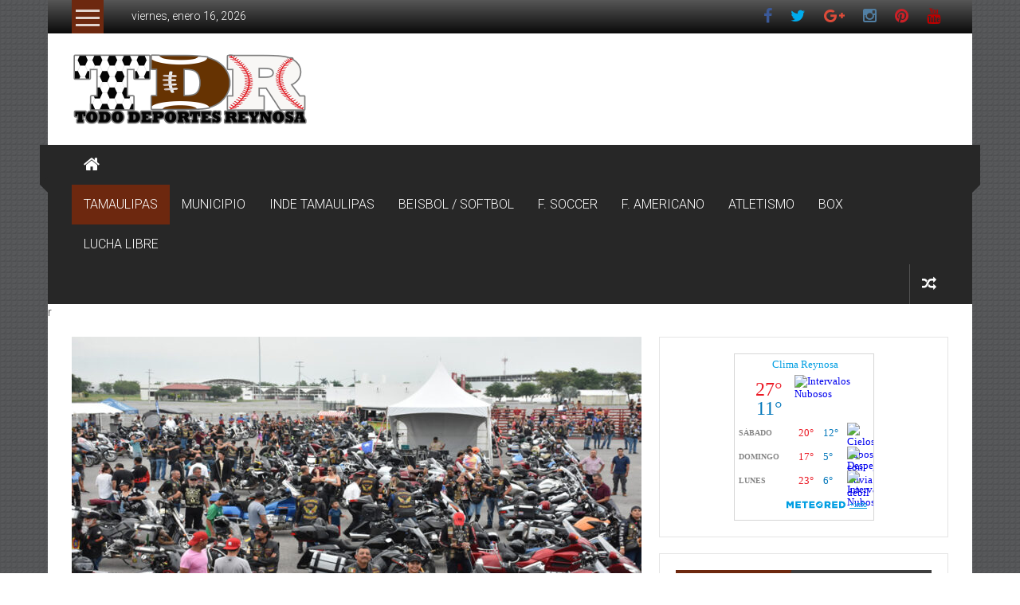

--- FILE ---
content_type: text/html; charset=UTF-8
request_url: https://tododeportesreynosa.com/2024/01/10/continua-crecimiento-afluencia-turistica-en-tamaulipas-804-mil-visitantes-durante-la-temporada-decembrina-2023/
body_size: 50606
content:
<!DOCTYPE html>
<html lang="es">
<head>
	<meta charset="UTF-8">
	<meta name="viewport" content="width=device-width, initial-scale=1">
	<link rel="profile" href="https://gmpg.org/xfn/11">

	<title>Continúa crecimiento afluencia turística en Tamaulipas; 804 mil visitantes durante la temporada decembrina 2023 &#8211; TDR</title>
<meta name='robots' content='max-image-preview:large' />
<link rel="dns-prefetch" href="https://static.hupso.com/share/js/counters.js"><link rel="preconnect" href="https://static.hupso.com/share/js/counters.js"><link rel="preload" href="https://static.hupso.com/share/js/counters.js"><meta property="og:image" content="https://tododeportesreynosa.com/wp-content/uploads/2024/01/IMG-20240110-WA0077-300x167.jpg"/><link rel='dns-prefetch' href='//fonts.googleapis.com' />
<link rel="alternate" type="application/rss+xml" title="TDR &raquo; Feed" href="https://tododeportesreynosa.com/feed/" />
<link rel="alternate" type="application/rss+xml" title="TDR &raquo; Feed de los comentarios" href="https://tododeportesreynosa.com/comments/feed/" />
<link rel="alternate" type="application/rss+xml" title="TDR &raquo; Comentario Continúa crecimiento afluencia turística en Tamaulipas; 804 mil visitantes durante la temporada decembrina 2023 del feed" href="https://tododeportesreynosa.com/2024/01/10/continua-crecimiento-afluencia-turistica-en-tamaulipas-804-mil-visitantes-durante-la-temporada-decembrina-2023/feed/" />
<link rel="alternate" title="oEmbed (JSON)" type="application/json+oembed" href="https://tododeportesreynosa.com/wp-json/oembed/1.0/embed?url=https%3A%2F%2Ftododeportesreynosa.com%2F2024%2F01%2F10%2Fcontinua-crecimiento-afluencia-turistica-en-tamaulipas-804-mil-visitantes-durante-la-temporada-decembrina-2023%2F" />
<link rel="alternate" title="oEmbed (XML)" type="text/xml+oembed" href="https://tododeportesreynosa.com/wp-json/oembed/1.0/embed?url=https%3A%2F%2Ftododeportesreynosa.com%2F2024%2F01%2F10%2Fcontinua-crecimiento-afluencia-turistica-en-tamaulipas-804-mil-visitantes-durante-la-temporada-decembrina-2023%2F&#038;format=xml" />
<style id='wp-img-auto-sizes-contain-inline-css' type='text/css'>
img:is([sizes=auto i],[sizes^="auto," i]){contain-intrinsic-size:3000px 1500px}
/*# sourceURL=wp-img-auto-sizes-contain-inline-css */
</style>
<style id='wp-emoji-styles-inline-css' type='text/css'>

	img.wp-smiley, img.emoji {
		display: inline !important;
		border: none !important;
		box-shadow: none !important;
		height: 1em !important;
		width: 1em !important;
		margin: 0 0.07em !important;
		vertical-align: -0.1em !important;
		background: none !important;
		padding: 0 !important;
	}
/*# sourceURL=wp-emoji-styles-inline-css */
</style>
<style id='wp-block-library-inline-css' type='text/css'>
:root{--wp-block-synced-color:#7a00df;--wp-block-synced-color--rgb:122,0,223;--wp-bound-block-color:var(--wp-block-synced-color);--wp-editor-canvas-background:#ddd;--wp-admin-theme-color:#007cba;--wp-admin-theme-color--rgb:0,124,186;--wp-admin-theme-color-darker-10:#006ba1;--wp-admin-theme-color-darker-10--rgb:0,107,160.5;--wp-admin-theme-color-darker-20:#005a87;--wp-admin-theme-color-darker-20--rgb:0,90,135;--wp-admin-border-width-focus:2px}@media (min-resolution:192dpi){:root{--wp-admin-border-width-focus:1.5px}}.wp-element-button{cursor:pointer}:root .has-very-light-gray-background-color{background-color:#eee}:root .has-very-dark-gray-background-color{background-color:#313131}:root .has-very-light-gray-color{color:#eee}:root .has-very-dark-gray-color{color:#313131}:root .has-vivid-green-cyan-to-vivid-cyan-blue-gradient-background{background:linear-gradient(135deg,#00d084,#0693e3)}:root .has-purple-crush-gradient-background{background:linear-gradient(135deg,#34e2e4,#4721fb 50%,#ab1dfe)}:root .has-hazy-dawn-gradient-background{background:linear-gradient(135deg,#faaca8,#dad0ec)}:root .has-subdued-olive-gradient-background{background:linear-gradient(135deg,#fafae1,#67a671)}:root .has-atomic-cream-gradient-background{background:linear-gradient(135deg,#fdd79a,#004a59)}:root .has-nightshade-gradient-background{background:linear-gradient(135deg,#330968,#31cdcf)}:root .has-midnight-gradient-background{background:linear-gradient(135deg,#020381,#2874fc)}:root{--wp--preset--font-size--normal:16px;--wp--preset--font-size--huge:42px}.has-regular-font-size{font-size:1em}.has-larger-font-size{font-size:2.625em}.has-normal-font-size{font-size:var(--wp--preset--font-size--normal)}.has-huge-font-size{font-size:var(--wp--preset--font-size--huge)}.has-text-align-center{text-align:center}.has-text-align-left{text-align:left}.has-text-align-right{text-align:right}.has-fit-text{white-space:nowrap!important}#end-resizable-editor-section{display:none}.aligncenter{clear:both}.items-justified-left{justify-content:flex-start}.items-justified-center{justify-content:center}.items-justified-right{justify-content:flex-end}.items-justified-space-between{justify-content:space-between}.screen-reader-text{border:0;clip-path:inset(50%);height:1px;margin:-1px;overflow:hidden;padding:0;position:absolute;width:1px;word-wrap:normal!important}.screen-reader-text:focus{background-color:#ddd;clip-path:none;color:#444;display:block;font-size:1em;height:auto;left:5px;line-height:normal;padding:15px 23px 14px;text-decoration:none;top:5px;width:auto;z-index:100000}html :where(.has-border-color){border-style:solid}html :where([style*=border-top-color]){border-top-style:solid}html :where([style*=border-right-color]){border-right-style:solid}html :where([style*=border-bottom-color]){border-bottom-style:solid}html :where([style*=border-left-color]){border-left-style:solid}html :where([style*=border-width]){border-style:solid}html :where([style*=border-top-width]){border-top-style:solid}html :where([style*=border-right-width]){border-right-style:solid}html :where([style*=border-bottom-width]){border-bottom-style:solid}html :where([style*=border-left-width]){border-left-style:solid}html :where(img[class*=wp-image-]){height:auto;max-width:100%}:where(figure){margin:0 0 1em}html :where(.is-position-sticky){--wp-admin--admin-bar--position-offset:var(--wp-admin--admin-bar--height,0px)}@media screen and (max-width:600px){html :where(.is-position-sticky){--wp-admin--admin-bar--position-offset:0px}}

/*# sourceURL=wp-block-library-inline-css */
</style><style id='wp-block-paragraph-inline-css' type='text/css'>
.is-small-text{font-size:.875em}.is-regular-text{font-size:1em}.is-large-text{font-size:2.25em}.is-larger-text{font-size:3em}.has-drop-cap:not(:focus):first-letter{float:left;font-size:8.4em;font-style:normal;font-weight:100;line-height:.68;margin:.05em .1em 0 0;text-transform:uppercase}body.rtl .has-drop-cap:not(:focus):first-letter{float:none;margin-left:.1em}p.has-drop-cap.has-background{overflow:hidden}:root :where(p.has-background){padding:1.25em 2.375em}:where(p.has-text-color:not(.has-link-color)) a{color:inherit}p.has-text-align-left[style*="writing-mode:vertical-lr"],p.has-text-align-right[style*="writing-mode:vertical-rl"]{rotate:180deg}
/*# sourceURL=https://tododeportesreynosa.com/wp-includes/blocks/paragraph/style.min.css */
</style>
<style id='global-styles-inline-css' type='text/css'>
:root{--wp--preset--aspect-ratio--square: 1;--wp--preset--aspect-ratio--4-3: 4/3;--wp--preset--aspect-ratio--3-4: 3/4;--wp--preset--aspect-ratio--3-2: 3/2;--wp--preset--aspect-ratio--2-3: 2/3;--wp--preset--aspect-ratio--16-9: 16/9;--wp--preset--aspect-ratio--9-16: 9/16;--wp--preset--color--black: #000000;--wp--preset--color--cyan-bluish-gray: #abb8c3;--wp--preset--color--white: #ffffff;--wp--preset--color--pale-pink: #f78da7;--wp--preset--color--vivid-red: #cf2e2e;--wp--preset--color--luminous-vivid-orange: #ff6900;--wp--preset--color--luminous-vivid-amber: #fcb900;--wp--preset--color--light-green-cyan: #7bdcb5;--wp--preset--color--vivid-green-cyan: #00d084;--wp--preset--color--pale-cyan-blue: #8ed1fc;--wp--preset--color--vivid-cyan-blue: #0693e3;--wp--preset--color--vivid-purple: #9b51e0;--wp--preset--gradient--vivid-cyan-blue-to-vivid-purple: linear-gradient(135deg,rgb(6,147,227) 0%,rgb(155,81,224) 100%);--wp--preset--gradient--light-green-cyan-to-vivid-green-cyan: linear-gradient(135deg,rgb(122,220,180) 0%,rgb(0,208,130) 100%);--wp--preset--gradient--luminous-vivid-amber-to-luminous-vivid-orange: linear-gradient(135deg,rgb(252,185,0) 0%,rgb(255,105,0) 100%);--wp--preset--gradient--luminous-vivid-orange-to-vivid-red: linear-gradient(135deg,rgb(255,105,0) 0%,rgb(207,46,46) 100%);--wp--preset--gradient--very-light-gray-to-cyan-bluish-gray: linear-gradient(135deg,rgb(238,238,238) 0%,rgb(169,184,195) 100%);--wp--preset--gradient--cool-to-warm-spectrum: linear-gradient(135deg,rgb(74,234,220) 0%,rgb(151,120,209) 20%,rgb(207,42,186) 40%,rgb(238,44,130) 60%,rgb(251,105,98) 80%,rgb(254,248,76) 100%);--wp--preset--gradient--blush-light-purple: linear-gradient(135deg,rgb(255,206,236) 0%,rgb(152,150,240) 100%);--wp--preset--gradient--blush-bordeaux: linear-gradient(135deg,rgb(254,205,165) 0%,rgb(254,45,45) 50%,rgb(107,0,62) 100%);--wp--preset--gradient--luminous-dusk: linear-gradient(135deg,rgb(255,203,112) 0%,rgb(199,81,192) 50%,rgb(65,88,208) 100%);--wp--preset--gradient--pale-ocean: linear-gradient(135deg,rgb(255,245,203) 0%,rgb(182,227,212) 50%,rgb(51,167,181) 100%);--wp--preset--gradient--electric-grass: linear-gradient(135deg,rgb(202,248,128) 0%,rgb(113,206,126) 100%);--wp--preset--gradient--midnight: linear-gradient(135deg,rgb(2,3,129) 0%,rgb(40,116,252) 100%);--wp--preset--font-size--small: 13px;--wp--preset--font-size--medium: 20px;--wp--preset--font-size--large: 36px;--wp--preset--font-size--x-large: 42px;--wp--preset--spacing--20: 0.44rem;--wp--preset--spacing--30: 0.67rem;--wp--preset--spacing--40: 1rem;--wp--preset--spacing--50: 1.5rem;--wp--preset--spacing--60: 2.25rem;--wp--preset--spacing--70: 3.38rem;--wp--preset--spacing--80: 5.06rem;--wp--preset--shadow--natural: 6px 6px 9px rgba(0, 0, 0, 0.2);--wp--preset--shadow--deep: 12px 12px 50px rgba(0, 0, 0, 0.4);--wp--preset--shadow--sharp: 6px 6px 0px rgba(0, 0, 0, 0.2);--wp--preset--shadow--outlined: 6px 6px 0px -3px rgb(255, 255, 255), 6px 6px rgb(0, 0, 0);--wp--preset--shadow--crisp: 6px 6px 0px rgb(0, 0, 0);}:where(.is-layout-flex){gap: 0.5em;}:where(.is-layout-grid){gap: 0.5em;}body .is-layout-flex{display: flex;}.is-layout-flex{flex-wrap: wrap;align-items: center;}.is-layout-flex > :is(*, div){margin: 0;}body .is-layout-grid{display: grid;}.is-layout-grid > :is(*, div){margin: 0;}:where(.wp-block-columns.is-layout-flex){gap: 2em;}:where(.wp-block-columns.is-layout-grid){gap: 2em;}:where(.wp-block-post-template.is-layout-flex){gap: 1.25em;}:where(.wp-block-post-template.is-layout-grid){gap: 1.25em;}.has-black-color{color: var(--wp--preset--color--black) !important;}.has-cyan-bluish-gray-color{color: var(--wp--preset--color--cyan-bluish-gray) !important;}.has-white-color{color: var(--wp--preset--color--white) !important;}.has-pale-pink-color{color: var(--wp--preset--color--pale-pink) !important;}.has-vivid-red-color{color: var(--wp--preset--color--vivid-red) !important;}.has-luminous-vivid-orange-color{color: var(--wp--preset--color--luminous-vivid-orange) !important;}.has-luminous-vivid-amber-color{color: var(--wp--preset--color--luminous-vivid-amber) !important;}.has-light-green-cyan-color{color: var(--wp--preset--color--light-green-cyan) !important;}.has-vivid-green-cyan-color{color: var(--wp--preset--color--vivid-green-cyan) !important;}.has-pale-cyan-blue-color{color: var(--wp--preset--color--pale-cyan-blue) !important;}.has-vivid-cyan-blue-color{color: var(--wp--preset--color--vivid-cyan-blue) !important;}.has-vivid-purple-color{color: var(--wp--preset--color--vivid-purple) !important;}.has-black-background-color{background-color: var(--wp--preset--color--black) !important;}.has-cyan-bluish-gray-background-color{background-color: var(--wp--preset--color--cyan-bluish-gray) !important;}.has-white-background-color{background-color: var(--wp--preset--color--white) !important;}.has-pale-pink-background-color{background-color: var(--wp--preset--color--pale-pink) !important;}.has-vivid-red-background-color{background-color: var(--wp--preset--color--vivid-red) !important;}.has-luminous-vivid-orange-background-color{background-color: var(--wp--preset--color--luminous-vivid-orange) !important;}.has-luminous-vivid-amber-background-color{background-color: var(--wp--preset--color--luminous-vivid-amber) !important;}.has-light-green-cyan-background-color{background-color: var(--wp--preset--color--light-green-cyan) !important;}.has-vivid-green-cyan-background-color{background-color: var(--wp--preset--color--vivid-green-cyan) !important;}.has-pale-cyan-blue-background-color{background-color: var(--wp--preset--color--pale-cyan-blue) !important;}.has-vivid-cyan-blue-background-color{background-color: var(--wp--preset--color--vivid-cyan-blue) !important;}.has-vivid-purple-background-color{background-color: var(--wp--preset--color--vivid-purple) !important;}.has-black-border-color{border-color: var(--wp--preset--color--black) !important;}.has-cyan-bluish-gray-border-color{border-color: var(--wp--preset--color--cyan-bluish-gray) !important;}.has-white-border-color{border-color: var(--wp--preset--color--white) !important;}.has-pale-pink-border-color{border-color: var(--wp--preset--color--pale-pink) !important;}.has-vivid-red-border-color{border-color: var(--wp--preset--color--vivid-red) !important;}.has-luminous-vivid-orange-border-color{border-color: var(--wp--preset--color--luminous-vivid-orange) !important;}.has-luminous-vivid-amber-border-color{border-color: var(--wp--preset--color--luminous-vivid-amber) !important;}.has-light-green-cyan-border-color{border-color: var(--wp--preset--color--light-green-cyan) !important;}.has-vivid-green-cyan-border-color{border-color: var(--wp--preset--color--vivid-green-cyan) !important;}.has-pale-cyan-blue-border-color{border-color: var(--wp--preset--color--pale-cyan-blue) !important;}.has-vivid-cyan-blue-border-color{border-color: var(--wp--preset--color--vivid-cyan-blue) !important;}.has-vivid-purple-border-color{border-color: var(--wp--preset--color--vivid-purple) !important;}.has-vivid-cyan-blue-to-vivid-purple-gradient-background{background: var(--wp--preset--gradient--vivid-cyan-blue-to-vivid-purple) !important;}.has-light-green-cyan-to-vivid-green-cyan-gradient-background{background: var(--wp--preset--gradient--light-green-cyan-to-vivid-green-cyan) !important;}.has-luminous-vivid-amber-to-luminous-vivid-orange-gradient-background{background: var(--wp--preset--gradient--luminous-vivid-amber-to-luminous-vivid-orange) !important;}.has-luminous-vivid-orange-to-vivid-red-gradient-background{background: var(--wp--preset--gradient--luminous-vivid-orange-to-vivid-red) !important;}.has-very-light-gray-to-cyan-bluish-gray-gradient-background{background: var(--wp--preset--gradient--very-light-gray-to-cyan-bluish-gray) !important;}.has-cool-to-warm-spectrum-gradient-background{background: var(--wp--preset--gradient--cool-to-warm-spectrum) !important;}.has-blush-light-purple-gradient-background{background: var(--wp--preset--gradient--blush-light-purple) !important;}.has-blush-bordeaux-gradient-background{background: var(--wp--preset--gradient--blush-bordeaux) !important;}.has-luminous-dusk-gradient-background{background: var(--wp--preset--gradient--luminous-dusk) !important;}.has-pale-ocean-gradient-background{background: var(--wp--preset--gradient--pale-ocean) !important;}.has-electric-grass-gradient-background{background: var(--wp--preset--gradient--electric-grass) !important;}.has-midnight-gradient-background{background: var(--wp--preset--gradient--midnight) !important;}.has-small-font-size{font-size: var(--wp--preset--font-size--small) !important;}.has-medium-font-size{font-size: var(--wp--preset--font-size--medium) !important;}.has-large-font-size{font-size: var(--wp--preset--font-size--large) !important;}.has-x-large-font-size{font-size: var(--wp--preset--font-size--x-large) !important;}
/*# sourceURL=global-styles-inline-css */
</style>

<style id='classic-theme-styles-inline-css' type='text/css'>
/*! This file is auto-generated */
.wp-block-button__link{color:#fff;background-color:#32373c;border-radius:9999px;box-shadow:none;text-decoration:none;padding:calc(.667em + 2px) calc(1.333em + 2px);font-size:1.125em}.wp-block-file__button{background:#32373c;color:#fff;text-decoration:none}
/*# sourceURL=/wp-includes/css/classic-themes.min.css */
</style>
<link rel='stylesheet' id='hupso_css-css' href='https://tododeportesreynosa.com/wp-content/plugins/hupso-share-buttons-for-twitter-facebook-google/style.css?ver=6.9' type='text/css' media='all' />
<link rel='stylesheet' id='colornews-google-fonts-css' href='//fonts.googleapis.com/css?family=Roboto%3A400%2C300%2C700%2C900&#038;subset=latin%2Clatin-ext&#038;display=swap' type='text/css' media='all' />
<link rel='stylesheet' id='colornews-style-css' href='https://tododeportesreynosa.com/wp-content/themes/colornews/style.css?ver=6.9' type='text/css' media='all' />
<link rel='stylesheet' id='colornews-fontawesome-css' href='https://tododeportesreynosa.com/wp-content/themes/colornews/font-awesome/css/font-awesome.min.css?ver=4.4.0' type='text/css' media='all' />
<link rel='stylesheet' id='colornews-featured-image-popup-css-css' href='https://tododeportesreynosa.com/wp-content/themes/colornews/js/magnific-popup/magnific-popup.css?ver=20150714' type='text/css' media='all' />
<script type="text/javascript" src="https://tododeportesreynosa.com/wp-includes/js/jquery/jquery.min.js?ver=3.7.1" id="jquery-core-js"></script>
<script type="text/javascript" src="https://tododeportesreynosa.com/wp-includes/js/jquery/jquery-migrate.min.js?ver=3.4.1" id="jquery-migrate-js"></script>
<script type="text/javascript" src="https://tododeportesreynosa.com/wp-content/plugins/useful-banner-manager/scripts.js?ver=6.9" id="ubm-scripts-js"></script>
<link rel="https://api.w.org/" href="https://tododeportesreynosa.com/wp-json/" /><link rel="alternate" title="JSON" type="application/json" href="https://tododeportesreynosa.com/wp-json/wp/v2/posts/35153" /><link rel="EditURI" type="application/rsd+xml" title="RSD" href="https://tododeportesreynosa.com/xmlrpc.php?rsd" />
<meta name="generator" content="WordPress 6.9" />
<link rel="canonical" href="https://tododeportesreynosa.com/2024/01/10/continua-crecimiento-afluencia-turistica-en-tamaulipas-804-mil-visitantes-durante-la-temporada-decembrina-2023/" />
<link rel='shortlink' href='https://tododeportesreynosa.com/?p=35153' />
<link rel="pingback" href="https://tododeportesreynosa.com/xmlrpc.php"><style type="text/css" id="custom-background-css">
body.custom-background { background-image: url("https://tododeportesreynosa.com/wp-content/themes/colornews/img/bg-pattern.jpg"); background-position: left top; background-size: auto; background-repeat: repeat; background-attachment: scroll; }
</style>
	<!-- TDR Internal Styles -->		<style type="text/css"> .home-slider-wrapper .slider-btn a:hover,.random-hover-link a:hover{background:#6d280f;border:1px solid #6d280f}#site-navigation ul>li.current-menu-ancestor,#site-navigation ul>li.current-menu-item,#site-navigation ul>li.current-menu-parent,#site-navigation ul>li:hover,.block-title,.bottom-header-wrapper .home-icon a:hover,.home .bottom-header-wrapper .home-icon a,.breaking-news-title,.bttn:hover,.carousel-slider-wrapper .bx-controls a,.cat-links a,.category-menu,.category-menu ul.sub-menu,.category-toggle-block,.error,.home-slider .bx-pager a.active,.home-slider .bx-pager a:hover,.navigation .nav-links a:hover,.post .more-link:hover,.random-hover-link a:hover,.search-box,.search-icon:hover,.share-wrap:hover,button,input[type=button]:hover,input[type=reset]:hover,input[type=submit]:hover{background:#6d280f}a{color:#6d280f}.entry-footer a:hover{color:#6d280f}#bottom-footer .copy-right a:hover,#top-footer .widget a:hover,#top-footer .widget a:hover:before,#top-footer .widget li:hover:before,.below-entry-meta span:hover a,.below-entry-meta span:hover i,.caption-title a:hover,.comment .comment-reply-link:hover,.entry-btn a:hover,.entry-title a:hover,.num-404,.tag-cloud-wrap a:hover,.top-menu-wrap ul li.current-menu-ancestor>a,.top-menu-wrap ul li.current-menu-item>a,.top-menu-wrap ul li.current-menu-parent>a,.top-menu-wrap ul li:hover>a,.widget a:hover,.widget a:hover::before{color:#6d280f}#top-footer .block-title{border-bottom:1px solid #6d280f}#site-navigation .menu-toggle:hover,.sub-toggle{background:#6d280f}.colornews_random_post .random-hover-link a:hover{background:#6d280f none repeat scroll 0 0;border:1px solid #6d280f}#site-title a:hover{color:#6d280f}a#scroll-up i{color:#6d280f}.page-header .page-title{border-bottom:3px solid #6d280f;color:#6d280f}@media (max-width: 768px) {    #site-navigation ul > li:hover > a, #site-navigation ul > li.current-menu-item > a,#site-navigation ul > li.current-menu-ancestor > a,#site-navigation ul > li.current-menu-parent > a {background:#6d280f}}</style><!-- ## NXS/OG ## --><!-- ## NXSOGTAGS ## --><!-- ## NXS/OG ## -->
</head>

<body data-rsssl=1 class="wp-singular post-template-default single single-post postid-35153 single-format-standard custom-background wp-custom-logo wp-embed-responsive wp-theme-colornews  boxed-layout">


<div id="page" class="hfeed site">
		<a class="skip-link screen-reader-text" href="#main">Saltar al contenido</a>

	<header id="masthead" class="site-header" role="banner">
		<div class="top-header-wrapper clearfix">
			<div class="tg-container">
				<div class="tg-inner-wrap">
																		<div class="category-toogle-wrap">
								<div class="category-toggle-block">
									<span class="toggle-bar"></span>
									<span class="toggle-bar"></span>
									<span class="toggle-bar"></span>
								</div>
															</div><!-- .category-toogle-wrap end -->
												<div class="top-menu-wrap">
										<div class="date-in-header">
				viernes, enero 16, 2026			</div>
									</div>
						<div id="menu-social" class="login-signup-wrap"><ul><li id="menu-item-271" class="menu-item menu-item-type-custom menu-item-object-custom menu-item-271"><a href="http://facebook.com">Facebook</a></li>
<li id="menu-item-272" class="menu-item menu-item-type-custom menu-item-object-custom menu-item-272"><a href="http://twitter.com">Twitter</a></li>
<li id="menu-item-273" class="menu-item menu-item-type-custom menu-item-object-custom menu-item-273"><a href="http://plus.google.com">Google Plus</a></li>
<li id="menu-item-274" class="menu-item menu-item-type-custom menu-item-object-custom menu-item-274"><a href="http://instagram.com">Instagram</a></li>
<li id="menu-item-275" class="menu-item menu-item-type-custom menu-item-object-custom menu-item-275"><a href="http://pinterest.com">Pinterest</a></li>
<li id="menu-item-276" class="menu-item menu-item-type-custom menu-item-object-custom menu-item-276"><a href="http://youtube.com">Youtube</a></li>
</ul></div>									</div><!-- .tg-inner-wrap end -->
			</div><!-- .tg-container end -->
					</div><!-- .top-header-wrapper end  -->

				<div class="middle-header-wrapper  clearfix">
			<div class="tg-container">
				<div class="tg-inner-wrap">
											<div class="logo">

							<a href="https://tododeportesreynosa.com/" class="custom-logo-link" rel="home"><img width="300" height="100" src="https://tododeportesreynosa.com/wp-content/uploads/2020/09/ttdr-e1599158926666.png" class="custom-logo" alt="TDR" decoding="async" /></a>
						</div><!-- #logo -->
											<div id="header-text" class="screen-reader-text">
													<h3 id="site-title">
								<a href="https://tododeportesreynosa.com/" title="TDR" rel="home">TDR</a>
							</h3><!-- #site-title -->
																		<p id="site-description">La Red del Deporte</p>
						<!-- #site-description -->
					</div><!-- #header-text -->
					<div class="header-advertise">
											</div><!-- .header-advertise end -->
				</div><!-- .tg-inner-wrap end -->
			</div><!-- .tg-container end -->
		</div><!-- .middle-header-wrapper end -->

		
		<div class="bottom-header-wrapper clearfix">
			<div class="bottom-arrow-wrap">
				<div class="tg-container">
					<div class="tg-inner-wrap">
													<div class="home-icon">
								<a title="TDR" href="https://tododeportesreynosa.com/"><i class="fa fa-home"></i></a>
							</div><!-- .home-icon end -->
												<nav id="site-navigation" class="main-navigation clearfix" role="navigation">
							<div class="menu-toggle hide">Menú</div>
							<ul id="nav" class="menu"><li id="menu-item-417" class="menu-item menu-item-type-taxonomy menu-item-object-category current-post-ancestor current-menu-parent current-post-parent menu-item-417"><a href="https://tododeportesreynosa.com/category/tamaulipas/">TAMAULIPAS</a></li>
<li id="menu-item-416" class="menu-item menu-item-type-taxonomy menu-item-object-category menu-item-416"><a href="https://tododeportesreynosa.com/category/municipio/">MUNICIPIO</a></li>
<li id="menu-item-414" class="menu-item menu-item-type-taxonomy menu-item-object-category menu-item-414"><a href="https://tododeportesreynosa.com/category/inde-tamaulipas/">INDE TAMAULIPAS</a></li>
<li id="menu-item-411" class="menu-item menu-item-type-taxonomy menu-item-object-category menu-item-411"><a href="https://tododeportesreynosa.com/category/beisbol/">BEISBOL / SOFTBOL</a></li>
<li id="menu-item-429" class="menu-item menu-item-type-taxonomy menu-item-object-category menu-item-429"><a href="https://tododeportesreynosa.com/category/f-soccer/">F. SOCCER</a></li>
<li id="menu-item-413" class="menu-item menu-item-type-taxonomy menu-item-object-category menu-item-413"><a href="https://tododeportesreynosa.com/category/f-americano/">F. AMERICANO</a></li>
<li id="menu-item-410" class="menu-item menu-item-type-taxonomy menu-item-object-category menu-item-410"><a href="https://tododeportesreynosa.com/category/atletismo/">ATLETISMO</a></li>
<li id="menu-item-412" class="menu-item menu-item-type-taxonomy menu-item-object-category menu-item-412"><a href="https://tododeportesreynosa.com/category/box/">BOX</a></li>
<li id="menu-item-415" class="menu-item menu-item-type-taxonomy menu-item-object-category menu-item-415"><a href="https://tododeportesreynosa.com/category/lucha-libre/">LUCHA LIBRE</a></li>
</ul>						</nav><!-- .nav end -->
													<div class="share-search-wrap">
								<div class="home-search">
																				<div class="random-post share-wrap">
							<a href="https://tododeportesreynosa.com/2024/01/16/invita-gobierno-de-carlos-pena-a-la-comunidad-artistica-para-la-convocatoria-2024-de-estimulos-economicos/" title="Ver una entrada aleatoria" class="share-icon"><i class="fa fa-random"></i></a>
					</div><!-- .random-post.share-wrap end -->
										</div> <!-- home-search-end -->
							</div>
											</div><!-- #tg-inner-wrap -->
				</div><!-- #tg-container -->
			</div><!-- #bottom-arrow-wrap -->
		</div><!-- #bottom-header-wrapper -->

			</header><!-- #masthead -->
		r
   
	<div id="main" class="clearfix">
      <div class="tg-container">
         <div class="tg-inner-wrap clearfix">
            <div id="main-content-section clearfix">
               <div id="primary">

            		
            			
<article id="post-35153" class="post-35153 post type-post status-publish format-standard has-post-thumbnail hentry category-tamaulipas">
   
   
   
   <div class="figure-cat-wrap featured-image-enable">
               <div class="featured-image">
                     <a href="https://tododeportesreynosa.com/wp-content/uploads/2024/01/IMG-20240110-WA0077.jpg" class="image-popup"><img width="715" height="400" src="https://tododeportesreynosa.com/wp-content/uploads/2024/01/IMG-20240110-WA0077-715x400.jpg" class="attachment-colornews-featured-image size-colornews-featured-image wp-post-image" alt="" decoding="async" fetchpriority="high" srcset="https://tododeportesreynosa.com/wp-content/uploads/2024/01/IMG-20240110-WA0077-715x400.jpg 715w, https://tododeportesreynosa.com/wp-content/uploads/2024/01/IMG-20240110-WA0077-300x167.jpg 300w" sizes="(max-width: 715px) 100vw, 715px" /></a>
                  </div>
      
      <div class="category-collection"><span class="cat-links"><a href="https://tododeportesreynosa.com/category/tamaulipas/" style="background:#6d280f" rel="category tag">TAMAULIPAS</a></span>&nbsp;</div>   </div>

   
	<span class="posted-on"><a href="https://tododeportesreynosa.com/2024/01/10/continua-crecimiento-afluencia-turistica-en-tamaulipas-804-mil-visitantes-durante-la-temporada-decembrina-2023/" title="7:03 pm" rel="bookmark"><time class="entry-date published" datetime="2024-01-10T19:03:19-06:00">enero 10, 2024</time><time class="updated" datetime="2024-01-10T19:03:20-06:00">enero 10, 2024</time> </a></span>
   <header class="entry-header">
      <h1 class="entry-title">
         Continúa crecimiento afluencia turística en Tamaulipas; 804 mil visitantes durante la temporada decembrina 2023      </h1>
   </header>

   <div class="below-entry-meta">
			<span class="byline"><span class="author vcard"><i class="fa fa-user"></i><a class="url fn n" href="https://tododeportesreynosa.com/author/deportes/" title="Maria Fernanda Luna">Publicado por: Maria Fernanda Luna</a></span></span>

							<span class="comments"><a href="https://tododeportesreynosa.com/2024/01/10/continua-crecimiento-afluencia-turistica-en-tamaulipas-804-mil-visitantes-durante-la-temporada-decembrina-2023/#respond"><i class="fa fa-comment"></i> 0 comentarios</a></span>
			</div>
	<div class="entry-content">
		
<p>-La entidad eleva su atractivo turístico con cifras récord y proyecciones positivas para 2024</p>



<p>Ciudad Victoria, Tamaulipas. El estado de Tamaulipas continúa marcando un ascenso sostenido en la afluencia turística, incluyendo turistas en cuarto de hotel y visitantes en sitios turísticos evidenciado por un aumento del 4.84% en diciembre con respecto al año anterior. Las festividades decembrinas consolidaron esta tendencia positiva, siendo impulsadas por la promoción en eventos clave como «Punto México» y la campaña «Quédate un día en Tamaulipas» y “Tamaulipas SEGURO te Enamora”, organizados por la Secretaría de Turismo del estado.</p>



<p>Las iniciativas antes mencionadas han demostrado ser altamente efectivas, atrayendo a un mayor número de turistas durante el presente año y especialmente en la temporada navideña. Durante el periodo de fin de año 2022, Tamaulipas recibió a 723,899 visitantes, del 21 de diciembre de 2022 al 7 de enero de 2023. Durante las vacaciones de fin de año 2023, se logró un incremento del 11.18%, alcanzando los 804,839 visitantes y generando una derrama económica aproximada de 730 millones de pesos.</p>



<p>El presente año ha sido testigo de un crecimiento significativo en la afluencia turística, respaldado por diversos factores, incluyendo un aumento en la ocupación hotelera, campañas de promoción exitosas, estrategias mejoradas de seguridad carretera, la presencia reforzada de las unidades de Ángeles Verdes, mejoras de infraestructura y otras actividades estratégicas.</p>



<p>En Semana Santa y Pascua de 2023, Tamaulipas registró una afluencia de 2,083,363 visitantes, superando en un 0.12% la cifra de 2022, a pesar de las condiciones climáticas adversas durante la primera semana. El verano del mismo año también destacó, con un aumento notable del 4.07%, recibiendo 3,873,014 visitantes en comparación con los 3,721,418 visitantes del verano de 2022.</p>



<p>El cierre de afluencia turística para 2023 alcanzó la cifra de 13,753,533 visitantes, representando un aumento del 4.84% con respecto a 2022. La derrama económica estimada para el mismo periodo fue de 12 mil 378 millones 179 mil pesos, un 11% más que en el año 2022, en base a las estadísticas registradas.</p>
<div style="padding-bottom:20px; padding-top:10px;" class="hupso-share-buttons"><!-- Hupso Share Buttons - https://www.hupso.com/share/ --><a class="hupso_counters" href="https://www.hupso.com/share/"><img decoding="async" src="https://static.hupso.com/share/buttons/lang/es/share-small.png" style="border:0px; padding-top:2px; float:left;" alt="Share Button"/></a><script type="text/javascript">var hupso_services_c=new Array("facebook_like","facebook_send","email");var hupso_counters_lang = "es_LA";var hupso_image_folder_url = "";var hupso_url_c="";var hupso_title_c="Contin%C3%BAa%20crecimiento%20afluencia%20tur%C3%ADstica%20en%20Tamaulipas%3B%20804%20mil%20visitantes%20durante%20la%20temporada%20decembrina%202023";</script><script type="text/javascript" src="https://static.hupso.com/share/js/counters.js"></script><!-- Hupso Share Buttons --></div>			</div><!-- .entry-content -->

   </article><!-- #post-## -->
            				<nav class="navigation post-navigation clearfix" role="navigation">
		<h3 class="screen-reader-text">Navegación de entradas</h3>
		<div class="nav-links">
			<div class="nav-previous"><a href="https://tododeportesreynosa.com/2024/01/10/con-operativo-ejido-seguro-guardia-estatal-vigila-comunidades-rurales/" rel="prev">Con operativo “Ejido Seguro” Guardia Estatal vigila comunidades rurales</a></div><div class="nav-next"><a href="https://tododeportesreynosa.com/2024/01/10/no-habra-tregua-para-construir-la-paz-que-tamaulipprias-necesita-vocero-de-seguridad/" rel="next">No habrá tregua para construir la paz que Tamaulipprias necesita: Vocero de Seguridad</a></div>		</div><!-- .nav-links -->
	</nav><!-- .navigation -->
	
                     
                     

<div class="related-post-wrapper">
   <h3 class="title-block-wrap clearfix">
      <span class="block-title">
         <span><i class="fa fa-thumbs-up"></i>También te puede interesar</span>
      </span>
   </h3>

   <div class="related-posts clearfix">
      <div class="tg-column-wrapper">
                     <div class="single-related-posts tg-column-3">

                                 <div class="related-posts-thumbnail">
                     <a href="https://tododeportesreynosa.com/2025/03/25/arranca-sebien-estrategia-transformando-tu-comunidad/" title="Arranca SEBIEN estrategia «Transformando tu comunidad»">
                        <img width="345" height="265" src="https://tododeportesreynosa.com/wp-content/uploads/2025/03/arranca-345x265.jpg" class="attachment-colornews-featured-post-medium size-colornews-featured-post-medium wp-post-image" alt="" decoding="async" />                     </a>
                  </div>
               
               <div class="article-content">

                  <h3 class="entry-title">
                     <a href="https://tododeportesreynosa.com/2025/03/25/arranca-sebien-estrategia-transformando-tu-comunidad/" rel="bookmark" title="Arranca SEBIEN estrategia «Transformando tu comunidad»">Arranca SEBIEN estrategia «Transformando tu comunidad»</a>
                  </h3><!--/.post-title-->

                  <div class="below-entry-meta">
                     <span class="posted-on"><a href="https://tododeportesreynosa.com/2025/03/25/arranca-sebien-estrategia-transformando-tu-comunidad/" title="8:19 pm" rel="bookmark"><i class="fa fa-calendar-o"></i> <time class="entry-date published" datetime="2025-03-25T20:19:00-05:00">marzo 25, 2025</time></a></span>                     <span class="byline"><span class="author vcard"><i class="fa fa-user"></i><a class="url fn n" href="https://tododeportesreynosa.com/author/deportes/" title="Maria Fernanda Luna">Maria Fernanda Luna</a></span></span>
                     <span class="comments"><i class="fa fa-comment"></i><a href="https://tododeportesreynosa.com/2025/03/25/arranca-sebien-estrategia-transformando-tu-comunidad/#respond">0</a></span>
                  </div>

               </div>

            </div><!--/.related-->
                     <div class="single-related-posts tg-column-3">

                                 <div class="related-posts-thumbnail">
                     <a href="https://tododeportesreynosa.com/2025/01/13/la-secretaria-de-energia-realizo-en-tampico-foro-de-consulta-para-la-elaboracion-del-pnd-2025-2030/" title="La Secretaría de Energía realizó en Tampico Foro de Consulta para la elaboración del PND 2025-2030">
                        <img width="345" height="265" src="https://tododeportesreynosa.com/wp-content/uploads/2025/01/GOBER-1-345x265.jpg" class="attachment-colornews-featured-post-medium size-colornews-featured-post-medium wp-post-image" alt="" decoding="async" />                     </a>
                  </div>
               
               <div class="article-content">

                  <h3 class="entry-title">
                     <a href="https://tododeportesreynosa.com/2025/01/13/la-secretaria-de-energia-realizo-en-tampico-foro-de-consulta-para-la-elaboracion-del-pnd-2025-2030/" rel="bookmark" title="La Secretaría de Energía realizó en Tampico Foro de Consulta para la elaboración del PND 2025-2030">La Secretaría de Energía realizó en Tampico Foro de Consulta para la elaboración del PND 2025-2030</a>
                  </h3><!--/.post-title-->

                  <div class="below-entry-meta">
                     <span class="posted-on"><a href="https://tododeportesreynosa.com/2025/01/13/la-secretaria-de-energia-realizo-en-tampico-foro-de-consulta-para-la-elaboracion-del-pnd-2025-2030/" title="6:57 pm" rel="bookmark"><i class="fa fa-calendar-o"></i> <time class="entry-date published" datetime="2025-01-13T18:57:13-06:00">enero 13, 2025</time></a></span>                     <span class="byline"><span class="author vcard"><i class="fa fa-user"></i><a class="url fn n" href="https://tododeportesreynosa.com/author/deportes/" title="Maria Fernanda Luna">Maria Fernanda Luna</a></span></span>
                     <span class="comments"><i class="fa fa-comment"></i><a href="https://tododeportesreynosa.com/2025/01/13/la-secretaria-de-energia-realizo-en-tampico-foro-de-consulta-para-la-elaboracion-del-pnd-2025-2030/#respond">0</a></span>
                  </div>

               </div>

            </div><!--/.related-->
                     <div class="single-related-posts tg-column-3">

                                 <div class="related-posts-thumbnail">
                     <a href="https://tododeportesreynosa.com/2023/11/27/se-reunen-desarrollo-rural-estatal-e-inegi-para-conocer-censo-agropecuario-2022-en-tamaulipas/" title="Se reúnen Desarrollo Rural Estatal e INEGI  para conocer Censo Agropecuario 2022  en Tamaulipas">
                        <img width="345" height="265" src="https://tododeportesreynosa.com/wp-content/uploads/2023/11/IMG-20231127-WA0194-345x265.jpg" class="attachment-colornews-featured-post-medium size-colornews-featured-post-medium wp-post-image" alt="" decoding="async" loading="lazy" />                     </a>
                  </div>
               
               <div class="article-content">

                  <h3 class="entry-title">
                     <a href="https://tododeportesreynosa.com/2023/11/27/se-reunen-desarrollo-rural-estatal-e-inegi-para-conocer-censo-agropecuario-2022-en-tamaulipas/" rel="bookmark" title="Se reúnen Desarrollo Rural Estatal e INEGI  para conocer Censo Agropecuario 2022  en Tamaulipas">Se reúnen Desarrollo Rural Estatal e INEGI  para conocer Censo Agropecuario 2022  en Tamaulipas</a>
                  </h3><!--/.post-title-->

                  <div class="below-entry-meta">
                     <span class="posted-on"><a href="https://tododeportesreynosa.com/2023/11/27/se-reunen-desarrollo-rural-estatal-e-inegi-para-conocer-censo-agropecuario-2022-en-tamaulipas/" title="8:14 pm" rel="bookmark"><i class="fa fa-calendar-o"></i> <time class="entry-date published" datetime="2023-11-27T20:14:59-06:00">noviembre 27, 2023</time></a></span>                     <span class="byline"><span class="author vcard"><i class="fa fa-user"></i><a class="url fn n" href="https://tododeportesreynosa.com/author/deportes/" title="Maria Fernanda Luna">Maria Fernanda Luna</a></span></span>
                     <span class="comments"><i class="fa fa-comment"></i><a href="https://tododeportesreynosa.com/2023/11/27/se-reunen-desarrollo-rural-estatal-e-inegi-para-conocer-censo-agropecuario-2022-en-tamaulipas/#respond">0</a></span>
                  </div>

               </div>

            </div><!--/.related-->
               </div>

   </div><!--/.post-related-->
</div><!--/.related-post-wrapper-->


            			
<div id="comments" class="comments-area">

	
	
	
		<div id="respond" class="comment-respond">
		<h3 id="reply-title" class="comment-reply-title">Deja una respuesta <small><a rel="nofollow" id="cancel-comment-reply-link" href="/2024/01/10/continua-crecimiento-afluencia-turistica-en-tamaulipas-804-mil-visitantes-durante-la-temporada-decembrina-2023/#respond" style="display:none;">Cancelar la respuesta</a></small></h3><form action="https://tododeportesreynosa.com/wp-comments-post.php" method="post" id="commentform" class="comment-form"><p class="comment-notes"><span id="email-notes">Tu dirección de correo electrónico no será publicada.</span> <span class="required-field-message">Los campos obligatorios están marcados con <span class="required">*</span></span></p><p class="comment-form-comment"><label for="comment">Comentario <span class="required">*</span></label> <textarea id="comment" name="comment" cols="45" rows="8" maxlength="65525" required></textarea></p><p class="comment-form-author"><label for="author">Nombre <span class="required">*</span></label> <input id="author" name="author" type="text" value="" size="30" maxlength="245" autocomplete="name" required /></p>
<p class="comment-form-email"><label for="email">Correo electrónico <span class="required">*</span></label> <input id="email" name="email" type="email" value="" size="30" maxlength="100" aria-describedby="email-notes" autocomplete="email" required /></p>
<p class="comment-form-url"><label for="url">Web</label> <input id="url" name="url" type="url" value="" size="30" maxlength="200" autocomplete="url" /></p>
<p class="comment-form-cookies-consent"><input id="wp-comment-cookies-consent" name="wp-comment-cookies-consent" type="checkbox" value="yes" /> <label for="wp-comment-cookies-consent">Guarda mi nombre, correo electrónico y web en este navegador para la próxima vez que comente.</label></p>
<p class="form-submit"><input name="submit" type="submit" id="submit" class="submit" value="Publicar el comentario" /> <input type='hidden' name='comment_post_ID' value='35153' id='comment_post_ID' />
<input type='hidden' name='comment_parent' id='comment_parent' value='0' />
</p></form>	</div><!-- #respond -->
	
</div><!-- #comments -->
            		
               </div><!-- #primary end -->
               
<div id="secondary">
         
      <aside id="text-2" class="widget widget_text">			<div class="textwidget"><div id="cont_bc0b71f11537570d64556354ea2139bd"><script type="text/javascript" async src="https://www.meteored.mx/wid_loader/bc0b71f11537570d64556354ea2139bd"></script></div>
</div>
		</aside><aside id="colornews_300x250_advertisement_widget-1" class="widget widget_300x250_advertisement colornews_custom_widget">
		<div class="magazine-block-medium-ad clearfix">
			<div class="tg-block-wrapper">
				<h3 class="widget-title title-block-wrap clearfix"><span class="block-title"><span>PUBLICIDAD</span></span></h3>			</div>
		</div>
		</aside><aside id="block-6" class="widget widget_block widget_text">
<p></p>
</aside>
   </div>            </div><!-- #main-content-section end -->
         </div><!-- .tg-inner-wrap -->
      </div><!-- .tg-container -->
   </div><!-- #main -->

   
   <aside id="media_image-3" class="widget widget_media_image"><img width="1000" height="112" src="https://tododeportesreynosa.com/wp-content/uploads/2020/09/9-banner-UAT.png" class="image wp-image-427  attachment-full size-full" alt="" style="max-width: 100%; height: auto;" decoding="async" loading="lazy" srcset="https://tododeportesreynosa.com/wp-content/uploads/2020/09/9-banner-UAT.png 1000w, https://tododeportesreynosa.com/wp-content/uploads/2020/09/9-banner-UAT-300x34.png 300w, https://tododeportesreynosa.com/wp-content/uploads/2020/09/9-banner-UAT-768x86.png 768w" sizes="auto, (max-width: 1000px) 100vw, 1000px" /></aside>
   	<footer id="colophon">
            <div id="bottom-footer">
         <div class="tg-container">
            <div class="tg-inner-wrap">
               <div class="copy-right">Copyright &copy; 2026 <a href="https://tododeportesreynosa.com/" title="TDR" ><span>TDR</span></a>. Todos los derechos reservados.&nbsp;Tema: <a href="https://themegrill.com/themes/colornews" target="_blank" title="ColorNews" rel="nofollow"><span>ColorNews</span></a> por ThemeGrill. Funciona gracias a <a href="https://wordpress.org" target="_blank" title="WordPress" rel="nofollow"><span>WordPress</span></a>.</div>            </div>
         </div>
      </div>
	</footer><!-- #colophon end -->
   <a href="#masthead" id="scroll-up"><i class="fa fa-arrow-up"></i></a>
</div><!-- #page end -->

<script type="speculationrules">
{"prefetch":[{"source":"document","where":{"and":[{"href_matches":"/*"},{"not":{"href_matches":["/wp-*.php","/wp-admin/*","/wp-content/uploads/*","/wp-content/*","/wp-content/plugins/*","/wp-content/themes/colornews/*","/*\\?(.+)"]}},{"not":{"selector_matches":"a[rel~=\"nofollow\"]"}},{"not":{"selector_matches":".no-prefetch, .no-prefetch a"}}]},"eagerness":"conservative"}]}
</script>
<script type="text/javascript" src="https://tododeportesreynosa.com/wp-content/themes/colornews/js/sticky/jquery.sticky.js?ver=20150708" id="colornews-sticky-menu-js"></script>
<script type="text/javascript" src="https://tododeportesreynosa.com/wp-content/themes/colornews/js/tickerme/tickerme.min.js?ver=20150708" id="colornews-tickerme-js"></script>
<script type="text/javascript" src="https://tododeportesreynosa.com/wp-content/themes/colornews/js/magnific-popup/jquery.magnific-popup.min.js?ver=20150714" id="colornews-magnific-popup-js"></script>
<script type="text/javascript" src="https://tododeportesreynosa.com/wp-content/themes/colornews/js/fitvids/jquery.fitvids.js?ver=1.1" id="colornews-fitvids-js"></script>
<script type="text/javascript" src="https://tododeportesreynosa.com/wp-content/themes/colornews/js/jquery.bxslider/jquery.bxslider.min.js?ver=4.1.2" id="colornews-bxslider-js"></script>
<script type="text/javascript" src="https://tododeportesreynosa.com/wp-content/themes/colornews/js/custom.js?ver=20150708" id="colornews-custom-js"></script>
<script type="text/javascript" src="https://tododeportesreynosa.com/wp-content/themes/colornews/js/skip-link-focus-fix.js?ver=20130115" id="colornews-skip-link-focus-fix-js"></script>
<script type="text/javascript" src="https://tododeportesreynosa.com/wp-includes/js/comment-reply.min.js?ver=6.9" id="comment-reply-js" async="async" data-wp-strategy="async" fetchpriority="low"></script>
<script id="wp-emoji-settings" type="application/json">
{"baseUrl":"https://s.w.org/images/core/emoji/17.0.2/72x72/","ext":".png","svgUrl":"https://s.w.org/images/core/emoji/17.0.2/svg/","svgExt":".svg","source":{"concatemoji":"https://tododeportesreynosa.com/wp-includes/js/wp-emoji-release.min.js?ver=6.9"}}
</script>
<script type="module">
/* <![CDATA[ */
/*! This file is auto-generated */
const a=JSON.parse(document.getElementById("wp-emoji-settings").textContent),o=(window._wpemojiSettings=a,"wpEmojiSettingsSupports"),s=["flag","emoji"];function i(e){try{var t={supportTests:e,timestamp:(new Date).valueOf()};sessionStorage.setItem(o,JSON.stringify(t))}catch(e){}}function c(e,t,n){e.clearRect(0,0,e.canvas.width,e.canvas.height),e.fillText(t,0,0);t=new Uint32Array(e.getImageData(0,0,e.canvas.width,e.canvas.height).data);e.clearRect(0,0,e.canvas.width,e.canvas.height),e.fillText(n,0,0);const a=new Uint32Array(e.getImageData(0,0,e.canvas.width,e.canvas.height).data);return t.every((e,t)=>e===a[t])}function p(e,t){e.clearRect(0,0,e.canvas.width,e.canvas.height),e.fillText(t,0,0);var n=e.getImageData(16,16,1,1);for(let e=0;e<n.data.length;e++)if(0!==n.data[e])return!1;return!0}function u(e,t,n,a){switch(t){case"flag":return n(e,"\ud83c\udff3\ufe0f\u200d\u26a7\ufe0f","\ud83c\udff3\ufe0f\u200b\u26a7\ufe0f")?!1:!n(e,"\ud83c\udde8\ud83c\uddf6","\ud83c\udde8\u200b\ud83c\uddf6")&&!n(e,"\ud83c\udff4\udb40\udc67\udb40\udc62\udb40\udc65\udb40\udc6e\udb40\udc67\udb40\udc7f","\ud83c\udff4\u200b\udb40\udc67\u200b\udb40\udc62\u200b\udb40\udc65\u200b\udb40\udc6e\u200b\udb40\udc67\u200b\udb40\udc7f");case"emoji":return!a(e,"\ud83e\u1fac8")}return!1}function f(e,t,n,a){let r;const o=(r="undefined"!=typeof WorkerGlobalScope&&self instanceof WorkerGlobalScope?new OffscreenCanvas(300,150):document.createElement("canvas")).getContext("2d",{willReadFrequently:!0}),s=(o.textBaseline="top",o.font="600 32px Arial",{});return e.forEach(e=>{s[e]=t(o,e,n,a)}),s}function r(e){var t=document.createElement("script");t.src=e,t.defer=!0,document.head.appendChild(t)}a.supports={everything:!0,everythingExceptFlag:!0},new Promise(t=>{let n=function(){try{var e=JSON.parse(sessionStorage.getItem(o));if("object"==typeof e&&"number"==typeof e.timestamp&&(new Date).valueOf()<e.timestamp+604800&&"object"==typeof e.supportTests)return e.supportTests}catch(e){}return null}();if(!n){if("undefined"!=typeof Worker&&"undefined"!=typeof OffscreenCanvas&&"undefined"!=typeof URL&&URL.createObjectURL&&"undefined"!=typeof Blob)try{var e="postMessage("+f.toString()+"("+[JSON.stringify(s),u.toString(),c.toString(),p.toString()].join(",")+"));",a=new Blob([e],{type:"text/javascript"});const r=new Worker(URL.createObjectURL(a),{name:"wpTestEmojiSupports"});return void(r.onmessage=e=>{i(n=e.data),r.terminate(),t(n)})}catch(e){}i(n=f(s,u,c,p))}t(n)}).then(e=>{for(const n in e)a.supports[n]=e[n],a.supports.everything=a.supports.everything&&a.supports[n],"flag"!==n&&(a.supports.everythingExceptFlag=a.supports.everythingExceptFlag&&a.supports[n]);var t;a.supports.everythingExceptFlag=a.supports.everythingExceptFlag&&!a.supports.flag,a.supports.everything||((t=a.source||{}).concatemoji?r(t.concatemoji):t.wpemoji&&t.twemoji&&(r(t.twemoji),r(t.wpemoji)))});
//# sourceURL=https://tododeportesreynosa.com/wp-includes/js/wp-emoji-loader.min.js
/* ]]> */
</script>

</body>
</html>

--- FILE ---
content_type: application/javascript
request_url: https://www.meteored.mx/wid_loader/bc0b71f11537570d64556354ea2139bd
body_size: 165
content:
(function(w) {var d = w.document;var c = d.getElementById("cont_bc0b71f11537570d64556354ea2139bd");if (c) {c.style.cssText = "width: 176px; color: #868686; background-color: #FFFFFF; border:1px solid #D6D6D6; margin: 0 auto; font-family: Roboto;";var e = d.createElement("iframe");e.style.cssText = "width:176px; color:#868686; height:202px;";e.id = "bc0b71f11537570d64556354ea2139bd";e.src='https://www.meteored.mx/getwid/bc0b71f11537570d64556354ea2139bd';e.frameBorder = 0;e.allowTransparency = true;e.scrolling = "no";e.name = "flipe";c.appendChild(e);}})(window);